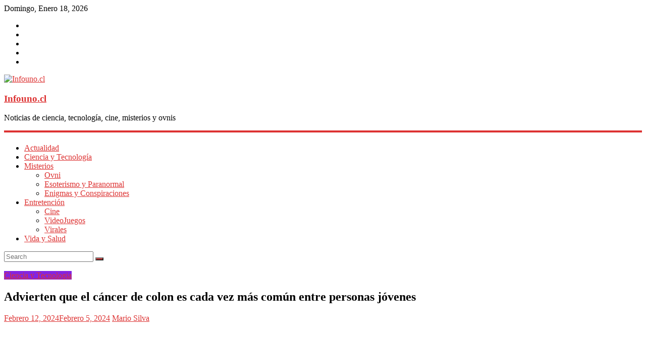

--- FILE ---
content_type: text/html; charset=UTF-8
request_url: https://infouno.cl/advierten-que-el-cancer-de-colon-es-cada-vez-mas-comun-entre-personas-jovenes/
body_size: 15664
content:
<!DOCTYPE html>
<html lang="es-CL" prefix="og: http://ogp.me/ns# fb: http://ogp.me/ns/fb#">
<head>
<meta charset="UTF-8" />
<meta name="viewport" content="width=device-width, initial-scale=1">
<link rel="profile" href="http://gmpg.org/xfn/11" />
<link rel="pingback" href="https://infouno.cl/xmlrpc.php" />
<title>Advierten que el cáncer de colon es cada vez más común entre personas jóvenes &#8211; Infouno.cl</title>
<link rel='dns-prefetch' href='//platform-api.sharethis.com' />
<link rel='dns-prefetch' href='//fonts.googleapis.com' />
<link rel='dns-prefetch' href='//s.w.org' />
<link rel="alternate" type="application/rss+xml" title="Infouno.cl &raquo; Feed" href="https://infouno.cl/feed/" />
<link rel="alternate" type="application/rss+xml" title="Infouno.cl &raquo; Feed de comentarios" href="https://infouno.cl/comments/feed/" />
		<script type="text/javascript">
			window._wpemojiSettings = {"baseUrl":"https:\/\/s.w.org\/images\/core\/emoji\/13.0.0\/72x72\/","ext":".png","svgUrl":"https:\/\/s.w.org\/images\/core\/emoji\/13.0.0\/svg\/","svgExt":".svg","source":{"concatemoji":"https:\/\/infouno.cl\/wp-includes\/js\/wp-emoji-release.min.js?ver=5.5.3"}};
			!function(e,a,t){var r,n,o,i,p=a.createElement("canvas"),s=p.getContext&&p.getContext("2d");function c(e,t){var a=String.fromCharCode;s.clearRect(0,0,p.width,p.height),s.fillText(a.apply(this,e),0,0);var r=p.toDataURL();return s.clearRect(0,0,p.width,p.height),s.fillText(a.apply(this,t),0,0),r===p.toDataURL()}function l(e){if(!s||!s.fillText)return!1;switch(s.textBaseline="top",s.font="600 32px Arial",e){case"flag":return!c([127987,65039,8205,9895,65039],[127987,65039,8203,9895,65039])&&(!c([55356,56826,55356,56819],[55356,56826,8203,55356,56819])&&!c([55356,57332,56128,56423,56128,56418,56128,56421,56128,56430,56128,56423,56128,56447],[55356,57332,8203,56128,56423,8203,56128,56418,8203,56128,56421,8203,56128,56430,8203,56128,56423,8203,56128,56447]));case"emoji":return!c([55357,56424,8205,55356,57212],[55357,56424,8203,55356,57212])}return!1}function d(e){var t=a.createElement("script");t.src=e,t.defer=t.type="text/javascript",a.getElementsByTagName("head")[0].appendChild(t)}for(i=Array("flag","emoji"),t.supports={everything:!0,everythingExceptFlag:!0},o=0;o<i.length;o++)t.supports[i[o]]=l(i[o]),t.supports.everything=t.supports.everything&&t.supports[i[o]],"flag"!==i[o]&&(t.supports.everythingExceptFlag=t.supports.everythingExceptFlag&&t.supports[i[o]]);t.supports.everythingExceptFlag=t.supports.everythingExceptFlag&&!t.supports.flag,t.DOMReady=!1,t.readyCallback=function(){t.DOMReady=!0},t.supports.everything||(n=function(){t.readyCallback()},a.addEventListener?(a.addEventListener("DOMContentLoaded",n,!1),e.addEventListener("load",n,!1)):(e.attachEvent("onload",n),a.attachEvent("onreadystatechange",function(){"complete"===a.readyState&&t.readyCallback()})),(r=t.source||{}).concatemoji?d(r.concatemoji):r.wpemoji&&r.twemoji&&(d(r.twemoji),d(r.wpemoji)))}(window,document,window._wpemojiSettings);
		</script>
		<style type="text/css">
img.wp-smiley,
img.emoji {
	display: inline !important;
	border: none !important;
	box-shadow: none !important;
	height: 1em !important;
	width: 1em !important;
	margin: 0 .07em !important;
	vertical-align: -0.1em !important;
	background: none !important;
	padding: 0 !important;
}
</style>
	<link rel='stylesheet' id='social-icons-widget-widget-css'  href='https://infouno.cl/wp-content/plugins/social-media-icons-widget/css/social_icons_widget.css?ver=5.5.3' type='text/css' media='all' />
<link rel='stylesheet' id='wp-block-library-css'  href='https://infouno.cl/wp-includes/css/dist/block-library/style.min.css?ver=5.5.3' type='text/css' media='all' />
<link rel='stylesheet' id='share-this-share-buttons-sticky-css'  href='https://infouno.cl/wp-content/plugins/sharethis-share-buttons/css/mu-style.css?ver=5.5.3' type='text/css' media='all' />
<link rel='stylesheet' id='owl-carousel-css-css'  href='https://infouno.cl/wp-content/plugins/tr-post-slider-widget/css/owl.carousel.css?ver=5.5.3' type='text/css' media='all' />
<link rel='stylesheet' id='tr-ps-css-css'  href='https://infouno.cl/wp-content/plugins/tr-post-slider-widget/css/tr-ps-frontend.css?ver=5.5.3' type='text/css' media='all' />
<link rel='stylesheet' id='colormag_google_fonts-css'  href='//fonts.googleapis.com/css?family=Open+Sans%3A400%2C600&#038;ver=5.5.3' type='text/css' media='all' />
<link rel='stylesheet' id='colormag_style-css'  href='https://infouno.cl/wp-content/themes/colormag/style.css?ver=5.5.3' type='text/css' media='all' />
<link rel='stylesheet' id='colormag-fontawesome-css'  href='https://infouno.cl/wp-content/themes/colormag/fontawesome/css/font-awesome.css?ver=4.2.1' type='text/css' media='all' />
<script type='text/javascript' src='//platform-api.sharethis.com/js/sharethis.js#property=613a5d87fb5a650012810ea0&#038;product=inline-buttons' id='share-this-share-buttons-mu-js'></script>
<script type='text/javascript' src='https://infouno.cl/wp-includes/js/jquery/jquery.js?ver=1.12.4-wp' id='jquery-core-js'></script>
<script type='text/javascript' src='https://infouno.cl/wp-content/plugins/tr-post-slider-widget/js/owl.carousel.min.js?ver=1.3.2' id='tr-ps-js-js'></script>
<script type='text/javascript' src='https://infouno.cl/wp-content/plugins/tr-post-slider-widget/js/cycle.js?ver=3.0.3' id='tr-cycle-js-js'></script>
<script type='text/javascript' src='https://infouno.cl/wp-content/themes/colormag/js/colormag-custom.js?ver=5.5.3' id='colormag-custom-js'></script>
<!--[if lte IE 8]>
<script type='text/javascript' src='https://infouno.cl/wp-content/themes/colormag/js/html5shiv.min.js?ver=5.5.3' id='html5-js'></script>
<![endif]-->
<link rel="https://api.w.org/" href="https://infouno.cl/wp-json/" /><link rel="alternate" type="application/json" href="https://infouno.cl/wp-json/wp/v2/posts/176120" /><link rel="EditURI" type="application/rsd+xml" title="RSD" href="https://infouno.cl/xmlrpc.php?rsd" />
<link rel="wlwmanifest" type="application/wlwmanifest+xml" href="https://infouno.cl/wp-includes/wlwmanifest.xml" /> 
<link rel='prev' title='Descubren que una especie de cangrejo utiliza residuos para formar su caparazón protector' href='https://infouno.cl/descubren-que-una-especie-de-cangrejo-utiliza-residuos-para-formar-su-caparazon-protector/' />
<link rel='next' title='Misterios de Petrozavodsk: El enigma del fenómeno que desafió la lógica' href='https://infouno.cl/misterios-de-petrozavodsk-el-enigma-del-fenomeno-que-desafio-la-logica/' />
<meta name="generator" content="WordPress 5.5.3" />
<link rel="canonical" href="https://infouno.cl/advierten-que-el-cancer-de-colon-es-cada-vez-mas-comun-entre-personas-jovenes/" />
<link rel='shortlink' href='https://infouno.cl/?p=176120' />
<link rel="alternate" type="application/json+oembed" href="https://infouno.cl/wp-json/oembed/1.0/embed?url=https%3A%2F%2Finfouno.cl%2Fadvierten-que-el-cancer-de-colon-es-cada-vez-mas-comun-entre-personas-jovenes%2F" />
<link rel="alternate" type="text/xml+oembed" href="https://infouno.cl/wp-json/oembed/1.0/embed?url=https%3A%2F%2Finfouno.cl%2Fadvierten-que-el-cancer-de-colon-es-cada-vez-mas-comun-entre-personas-jovenes%2F&#038;format=xml" />
<style>
        /* Prevenir la selección de texto */
        body {
            -webkit-user-select: none;
            -moz-user-select: none;
            -ms-user-select: none;
            user-select: none;
        }

        /* Estilo del marco negro */
        #black-frame {
            display: none; /* Por defecto, no visible */
            position: fixed; /* Fija el marco a la pantalla */
            top: 0; /* Empieza en la parte superior */
            left: 0; /* Empieza en el lado izquierdo */
            width: 100%; /* Ocupa todo el ancho de la ventana */
            height: 100%; /* Ocupa toda la altura de la ventana */
            background-color: black; /* Color de fondo negro */
            z-index: 99999; /* Asegura que esté por encima de otros elementos */
            opacity: 0.9; /* Opcional: opacidad del marco para hacerlo semitransparente */
        }

        /* Ocultar contenido en la vista previa de impresión */
        @media print {
            body {
                display: flex;
                justify-content: center;
                align-items: center;
                height: 100vh;
                background: black;
                color: white;
                font-size: 24px;
                text-align: center;
            }
            body:before {
                content: "Contenido protegido por Copyright de Infouno";
            }
        }
    </style>
    <script>
        // Bloquear el clic derecho
        document.addEventListener("contextmenu", function(e) {
            e.preventDefault();
            alert("El clic derecho está deshabilitado en esta página.");
        });

        // Bloquear las teclas CTRL+S, CTRL+U, y CTRL+P
        document.addEventListener("keydown", function(e) {
            if (e.ctrlKey && (e.key === "s" || e.key === "u" || e.key === "p")) {
                e.preventDefault();
                alert("Esta acción está deshabilitada.");
                
                if (e.key === "p") {
                    mostrarMarcoNegro(); // Mostrar el marco negro si intenta imprimir
                }
            }
        });

        // Prevenir el arrastre de imágenes
        document.addEventListener("dragstart", function(e) {
            e.preventDefault();
        });

        // Deshabilitar copiado de texto y reemplazarlo
        document.addEventListener("copy", function(e) {
            e.preventDefault();
            // Texto personalizado para el portapapeles
            const textoProtegido = "Contenido protegido por Copyright de Infouno";
            
            // Reemplazar el contenido copiado
            if (e.clipboardData) {
                e.clipboardData.setData("text/plain", textoProtegido);
                e.clipboardData.setData("text/html", textoProtegido); // Opcional, para contenido HTML
            }
            alert("El contenido copiado ha sido protegido.");
        });

        // Deshabilitar pegado de texto
        document.addEventListener("paste", function(e) {
            e.preventDefault();
            alert("Pegar contenido está deshabilitado.");
        });

        // Detectar el evento de impresión y mostrar un mensaje de protección
        window.addEventListener("beforeprint", function() {
            const cuerpo = document.body;
            cuerpo.style.display = "flex";
            cuerpo.style.justifyContent = "center";
            cuerpo.style.alignItems = "center";
            cuerpo.style.height = "100vh";
            cuerpo.style.backgroundColor = "black";
            cuerpo.style.color = "white";
            cuerpo.style.fontSize = "24px";
            cuerpo.style.textAlign = "center";
            cuerpo.innerHTML = "Contenido protegido por Copyright de Infouno";
        });

        // Mostrar marco negro y redirigir al home
        function mostrarMarcoNegro() {
            let blackFrame = document.getElementById("black-frame");
            if (!blackFrame) {
                blackFrame = document.createElement("div");
                blackFrame.id = "black-frame";
                document.body.appendChild(blackFrame);
            }
            blackFrame.style.display = "block";

            // Redirigir al home después de 1 segundo
            setTimeout(function() {
                window.location.href = "https://infouno.cl/"; // Cambiar al home
            }, 1000); // 1 segundo
        }
    </script><script id="wpcp_disable_selection" type="text/javascript">
//<![CDATA[
var image_save_msg='You Can Not Save images!';
	var no_menu_msg='Context Menu disabled!';
	var smessage = "";

function disableEnterKey(e)
{
	if (e.ctrlKey){
     var key;
     if(window.event)
          key = window.event.keyCode;     //IE
     else
          key = e.which;     //firefox (97)
    //if (key != 17) alert(key);
     if (key == 97 || key == 65 || key == 67 || key == 99 || key == 88 || key == 120 || key == 26 || key == 85  || key == 86 || key == 83 || key == 43)
     {
          show_wpcp_message('You are not allowed to copy content or view source');
          return false;
     }else
     	return true;
     }
}

function disable_copy(e)
{	
	var elemtype = e.target.nodeName;
	var isSafari = /Safari/.test(navigator.userAgent) && /Apple Computer/.test(navigator.vendor);
	elemtype = elemtype.toUpperCase();
	var checker_IMG = '';
	if (elemtype == "IMG" && checker_IMG == 'checked' && e.detail >= 2) {show_wpcp_message(alertMsg_IMG);return false;}
	if (elemtype != "TEXT" && elemtype != "TEXTAREA" && elemtype != "INPUT" && elemtype != "PASSWORD" && elemtype != "SELECT" && elemtype != "OPTION" && elemtype != "EMBED")
	{
		if (smessage !== "" && e.detail == 2)
			show_wpcp_message(smessage);
		
		if (isSafari)
			return true;
		else
			return false;
	}	
}
function disable_copy_ie()
{
	var elemtype = window.event.srcElement.nodeName;
	elemtype = elemtype.toUpperCase();
	if (elemtype == "IMG") {show_wpcp_message(alertMsg_IMG);return false;}
	if (elemtype != "TEXT" && elemtype != "TEXTAREA" && elemtype != "INPUT" && elemtype != "PASSWORD" && elemtype != "SELECT" && elemtype != "OPTION" && elemtype != "EMBED")
	{
		//alert(navigator.userAgent.indexOf('MSIE'));
			//if (smessage !== "") show_wpcp_message(smessage);
		return false;
	}
}	
function reEnable()
{
	return true;
}
document.onkeydown = disableEnterKey;
document.onselectstart = disable_copy_ie;
if(navigator.userAgent.indexOf('MSIE')==-1)
{
	document.onmousedown = disable_copy;
	document.onclick = reEnable;
}
function disableSelection(target)
{
    //For IE This code will work
    if (typeof target.onselectstart!="undefined")
    target.onselectstart = disable_copy_ie;
    
    //For Firefox This code will work
    else if (typeof target.style.MozUserSelect!="undefined")
    {target.style.MozUserSelect="none";}
    
    //All other  (ie: Opera) This code will work
    else
    target.onmousedown=function(){return false}
    target.style.cursor = "default";
}
//Calling the JS function directly just after body load
window.onload = function(){disableSelection(document.body);};
//]]>
</script>
	<script id="wpcp_disable_Right_Click" type="text/javascript">
	//<![CDATA[
	document.ondragstart = function() { return false;}
	/* ^^^^^^^^^^^^^^^^^^^^^^^^^^^^^^^^^^^^^^^^^^^^^^^^^^^^^^^^^^^^^^
	Disable context menu on images by GreenLava Version 1.0
	^^^^^^^^^^^^^^^^^^^^^^^^^^^^^^^^^^^^^^^^^^^^^^^^^^^^^^^^^^^^^^ */
	    function nocontext(e) {
	       return false;
	    }
	    document.oncontextmenu = nocontext;
	//]]>
	</script>
<!-- Infouno.cl Internal Styles --><style type="text/css"> .colormag-button,blockquote,button,input[type=reset],input[type=button],input[type=submit]{background-color:#dd3333}#site-title a,.next a:hover,.previous a:hover,.social-links i.fa:hover,a{color:#dd3333}.fa.search-top:hover{background-color:#dd3333}#site-navigation{border-top:4px solid #dd3333}.home-icon.front_page_on,.main-navigation a:hover,.main-navigation ul li ul li a:hover,.main-navigation ul li ul li:hover>a,.main-navigation ul li.current-menu-ancestor>a,.main-navigation ul li.current-menu-item ul li a:hover,.main-navigation ul li.current-menu-item>a,.main-navigation ul li.current_page_ancestor>a,.main-navigation ul li.current_page_item>a,.main-navigation ul li:hover>a,.main-small-navigation li a:hover,.site-header .menu-toggle:hover{background-color:#dd3333}.main-small-navigation .current-menu-item>a,.main-small-navigation .current_page_item>a{background:#dd3333}.promo-button-area a:hover{border:2px solid #dd3333;background-color:#dd3333}#content .wp-pagenavi .current,#content .wp-pagenavi a:hover,.format-link .entry-content a,.pagination span{background-color:#dd3333}.pagination a span:hover{color:#dd3333;border-color:#dd3333}#content .comments-area a.comment-edit-link:hover,#content .comments-area a.comment-permalink:hover,#content .comments-area article header cite a:hover,.comments-area .comment-author-link a:hover{color:#dd3333}.comments-area .comment-author-link span{background-color:#dd3333}.comment .comment-reply-link:hover,.nav-next a,.nav-previous a{color:#dd3333}#secondary .widget-title{border-bottom:2px solid #dd3333}#secondary .widget-title span{background-color:#dd3333}.footer-widgets-area .widget-title{border-bottom:2px solid #dd3333}.footer-widgets-area .widget-title span{background-color:#dd3333}.footer-widgets-area a:hover{color:#dd3333}.advertisement_above_footer .widget-title{border-bottom:2px solid #dd3333}.advertisement_above_footer .widget-title span{background-color:#dd3333}a#scroll-up i{color:#dd3333}.page-header .page-title{border-bottom:2px solid #dd3333}#content .post .article-content .above-entry-meta .cat-links a,.page-header .page-title span{background-color:#dd3333}#content .post .article-content .entry-title a:hover,.entry-meta .byline i,.entry-meta .cat-links i,.entry-meta a,.post .entry-title a:hover,.search .entry-title a:hover{color:#dd3333}.entry-meta .post-format i{background-color:#dd3333}.entry-meta .comments-link a:hover,.entry-meta .edit-link a:hover,.entry-meta .posted-on a:hover,.entry-meta .tag-links a:hover,.single #content .tags a:hover{color:#dd3333}.more-link,.no-post-thumbnail{background-color:#dd3333}.post-box .entry-meta .cat-links a:hover,.post-box .entry-meta .posted-on a:hover,.post.post-box .entry-title a:hover{color:#dd3333}.widget_featured_slider .slide-content .above-entry-meta .cat-links a{background-color:#dd3333}.widget_featured_slider .slide-content .below-entry-meta .byline a:hover,.widget_featured_slider .slide-content .below-entry-meta .comments a:hover,.widget_featured_slider .slide-content .below-entry-meta .posted-on a:hover,.widget_featured_slider .slide-content .entry-title a:hover{color:#dd3333}.widget_highlighted_posts .article-content .above-entry-meta .cat-links a{background-color:#dd3333}.byline a:hover,.comments a:hover,.edit-link a:hover,.posted-on a:hover,.tag-links a:hover,.widget_highlighted_posts .article-content .below-entry-meta .byline a:hover,.widget_highlighted_posts .article-content .below-entry-meta .comments a:hover,.widget_highlighted_posts .article-content .below-entry-meta .posted-on a:hover,.widget_highlighted_posts .article-content .entry-title a:hover{color:#dd3333}.widget_featured_posts .article-content .above-entry-meta .cat-links a{background-color:#dd3333}.widget_featured_posts .article-content .entry-title a:hover{color:#dd3333}.widget_featured_posts .widget-title{border-bottom:2px solid #dd3333}.widget_featured_posts .widget-title span{background-color:#dd3333}.related-posts-main-title .fa,.single-related-posts .article-content .entry-title a:hover{color:#dd3333}@media (max-width: 768px) {.better-responsive-menu .sub-toggle{background-color:#bf1515}}</style>
<style type="text/css" id="custom-background-css">
body.custom-background { background-color: #ffffff; }
</style>
	<link rel="icon" href="https://infouno.cl/wp-content/uploads/2023/07/cropped-Sin-titulo-22-32x32.png" sizes="32x32" />
<link rel="icon" href="https://infouno.cl/wp-content/uploads/2023/07/cropped-Sin-titulo-22-192x192.png" sizes="192x192" />
<link rel="apple-touch-icon" href="https://infouno.cl/wp-content/uploads/2023/07/cropped-Sin-titulo-22-180x180.png" />
<meta name="msapplication-TileImage" content="https://infouno.cl/wp-content/uploads/2023/07/cropped-Sin-titulo-22-270x270.png" />

<!-- START - Open Graph and Twitter Card Tags 3.3.5 -->
 <!-- Facebook Open Graph -->
  <meta property="og:locale" content="es_ES"/>
  <meta property="og:site_name" content="Infouno.cl"/>
  <meta property="og:title" content="Advierten que el cáncer de colon es cada vez más común entre personas jóvenes"/>
  <meta property="og:url" content="https://infouno.cl/advierten-que-el-cancer-de-colon-es-cada-vez-mas-comun-entre-personas-jovenes/"/>
  <meta property="og:type" content="article"/>
  <meta property="og:description" content="Las personas jóvenes y de mediana edad deben estar más atentas a los signos de cáncer de colon, que afecta cada vez más personas de edades de entre 25 a 49 años, informa la agencia alemana DPA citando un estudio.

La investigación, publicada en la revista Annals of Oncology, destaca que cada vez más"/>
  <meta property="og:image" content="https://infouno.cl/wp-content/uploads/2024/02/65bb869459bf5b1698470815-e1707104143176.jpg"/>
  <meta property="og:image:url" content="https://infouno.cl/wp-content/uploads/2024/02/65bb869459bf5b1698470815-e1707104143176.jpg"/>
  <meta property="og:image:secure_url" content="https://infouno.cl/wp-content/uploads/2024/02/65bb869459bf5b1698470815-e1707104143176.jpg"/>
  <meta property="og:image:width" content="800"/>
  <meta property="og:image:height" content="451"/>
  <meta property="article:published_time" content="2024-02-12T14:00:32-03:00"/>
  <meta property="article:modified_time" content="2024-02-05T00:36:21-03:00" />
  <meta property="og:updated_time" content="2024-02-05T00:36:21-03:00" />
  <meta property="article:section" content="Ciencia y Tecnologia"/>
 <!-- Google+ / Schema.org -->
 <!-- Twitter Cards -->
  <meta name="twitter:title" content="Advierten que el cáncer de colon es cada vez más común entre personas jóvenes"/>
  <meta name="twitter:url" content="https://infouno.cl/advierten-que-el-cancer-de-colon-es-cada-vez-mas-comun-entre-personas-jovenes/"/>
  <meta name="twitter:description" content="Las personas jóvenes y de mediana edad deben estar más atentas a los signos de cáncer de colon, que afecta cada vez más personas de edades de entre 25 a 49 años, informa la agencia alemana DPA citando un estudio.

La investigación, publicada en la revista Annals of Oncology, destaca que cada vez más"/>
  <meta name="twitter:image" content="https://infouno.cl/wp-content/uploads/2024/02/65bb869459bf5b1698470815-e1707104143176.jpg"/>
  <meta name="twitter:card" content="summary_large_image"/>
 <!-- SEO -->
 <!-- Misc. tags -->
 <!-- is_singular -->
<!-- END - Open Graph and Twitter Card Tags 3.3.5 -->
	
<script async src="https://pagead2.googlesyndication.com/pagead/js/adsbygoogle.js?client=ca-pub-8643437058942509"
     crossorigin="anonymous"></script>	
	
<!-- Google tag (gtag.js) -->
<script async src="https://www.googletagmanager.com/gtag/js?id=G-3VQG4GZ2WR"></script>
<script>
  window.dataLayer = window.dataLayer || [];
  function gtag(){dataLayer.push(arguments);}
  gtag('js', new Date());

  gtag('config', 'G-3VQG4GZ2WR');
</script>	

<body class="post-template-default single single-post postid-176120 single-format-standard custom-background wp-custom-logo unselectable  wide">
    
<div id="page" class="hfeed site">
		<header id="masthead" class="site-header clearfix">
		<div id="header-text-nav-container" class="clearfix">
                     <div class="news-bar">
               <div class="inner-wrap clearfix">
                     <div class="date-in-header">
      Domingo, Enero 18, 2026   </div>

                  
                  	<div class="social-links clearfix">
		<ul>
		<li><a href="https://www.facebook.com/InfoUnoOficial/" target="_blank"><i class="fa fa-facebook"></i></a></li><li><a href="https://twitter.com/InfoUnoOficial" target="_blank"><i class="fa fa-twitter"></i></a></li><li><a href="https://plus.google.com/102946114782767801012?hl=es" target="_blank"><i class="fa fa-google-plus"></i></a></li><li><a href="https://www.instagram.com/infounooficial/" target="_blank"><i class="fa fa-instagram"></i></a></li><li><a href="https://www.youtube.com/channel/UCUoyDPf1BD9QHUnSzbfbSQQ" target="_blank"><i class="fa fa-youtube"></i></a></li>		</ul>
	</div><!-- .social-links -->
	               </div>
            </div>
         
			
			<div class="inner-wrap">

				<div id="header-text-nav-wrap" class="clearfix">
					<div id="header-left-section">
													<div id="header-logo-image">
								
								<a href="https://infouno.cl/" class="custom-logo-link" rel="home"><img width="800" height="286" src="https://infouno.cl/wp-content/uploads/2023/07/cropped-BANNER-WEB2-1.png" class="custom-logo" alt="Infouno.cl" srcset="https://infouno.cl/wp-content/uploads/2023/07/cropped-BANNER-WEB2-1.png 800w, https://infouno.cl/wp-content/uploads/2023/07/cropped-BANNER-WEB2-1-300x107.png 300w, https://infouno.cl/wp-content/uploads/2023/07/cropped-BANNER-WEB2-1-768x275.png 768w" sizes="(max-width: 800px) 100vw, 800px" /></a>							</div><!-- #header-logo-image -->
												<div id="header-text" class="screen-reader-text">
                                             <h3 id="site-title">
                           <a href="https://infouno.cl/" title="Infouno.cl" rel="home">Infouno.cl</a>
                        </h3>
                     							                        <p id="site-description">Noticias de ciencia, tecnología, cine, misterios y ovnis</p>
                     <!-- #site-description -->
						</div><!-- #header-text -->
					</div><!-- #header-left-section -->
					<div id="header-right-section">
												<div id="header-right-sidebar" class="clearfix">
						<aside id="custom_html-4" class="widget_text widget widget_custom_html clearfix"><div class="textwidget custom-html-widget"></div></aside>						</div>
									    	</div><!-- #header-right-section -->

			   </div><!-- #header-text-nav-wrap -->

			</div><!-- .inner-wrap -->

			
			<nav id="site-navigation" class="main-navigation clearfix" role="navigation">
				<div class="inner-wrap clearfix">
					                  <div class="home-icon">
                     <a href="https://infouno.cl/" title="Infouno.cl"><i class="fa fa-home"></i></a>
                  </div>
                                 <h4 class="menu-toggle"></h4>
               <div class="menu-primary-container"><ul id="menu-menuprincipal" class="menu"><li id="menu-item-124" class="menu-item menu-item-type-post_type menu-item-object-page menu-item-124"><a href="https://infouno.cl/actualidad/">Actualidad</a></li>
<li id="menu-item-126" class="menu-item menu-item-type-post_type menu-item-object-page menu-item-126"><a href="https://infouno.cl/tecnologia/">Ciencia y Tecnología</a></li>
<li id="menu-item-127" class="menu-item menu-item-type-post_type menu-item-object-page menu-item-has-children menu-item-127"><a href="https://infouno.cl/misterios/">Misterios</a>
<ul class="sub-menu">
	<li id="menu-item-182" class="menu-item menu-item-type-post_type menu-item-object-page menu-item-182"><a href="https://infouno.cl/misterios/ovni/">Ovni</a></li>
	<li id="menu-item-183" class="menu-item menu-item-type-post_type menu-item-object-page menu-item-183"><a href="https://infouno.cl/misterios/paranormal/">Esoterismo y Paranormal</a></li>
	<li id="menu-item-184" class="menu-item menu-item-type-post_type menu-item-object-page menu-item-184"><a href="https://infouno.cl/misterios/conspiraciones/">Enigmas y Conspiraciones</a></li>
</ul>
</li>
<li id="menu-item-125" class="menu-item menu-item-type-post_type menu-item-object-page menu-item-has-children menu-item-125"><a href="https://infouno.cl/entretencion/">Entretención</a>
<ul class="sub-menu">
	<li id="menu-item-195" class="menu-item menu-item-type-post_type menu-item-object-page menu-item-195"><a href="https://infouno.cl/entretencion/cine/">Cine</a></li>
	<li id="menu-item-123" class="menu-item menu-item-type-post_type menu-item-object-page menu-item-123"><a href="https://infouno.cl/entretencion/videojuegos/">VideoJuegos</a></li>
	<li id="menu-item-3628" class="menu-item menu-item-type-post_type menu-item-object-page menu-item-3628"><a href="https://infouno.cl/entretencion/virales/">Virales</a></li>
</ul>
</li>
<li id="menu-item-3627" class="menu-item menu-item-type-post_type menu-item-object-page menu-item-3627"><a href="https://infouno.cl/vida-y-salud/">Vida y Salud</a></li>
</ul></div>                                                <i class="fa fa-search search-top"></i>
                  <div class="search-form-top">
                     <form action="https://infouno.cl/" class="search-form searchform clearfix" method="get">
   <div class="search-wrap">
      <input type="text" placeholder="Search" class="s field" name="s">
      <button class="search-icon" type="submit"></button>
   </div>
</form><!-- .searchform -->                  </div>
               				</div>
			</nav>

		</div><!-- #header-text-nav-container -->

		
	</header>
			<div id="main" class="clearfix">
		<div class="inner-wrap clearfix">
	
	<div id="primary">
		<div id="content" class="clearfix">

			
				
<article id="post-176120" class="post-176120 post type-post status-publish format-standard has-post-thumbnail hentry category-ciencia_tecnologia">
	
   
         <div class="featured-image">
               <img width="800" height="445" src="https://infouno.cl/wp-content/uploads/2024/02/65bb869459bf5b1698470815-800x445.jpg" class="attachment-colormag-featured-image size-colormag-featured-image wp-post-image" alt="" loading="lazy" />            </div>
   
   <div class="article-content clearfix">

   
   <div class="above-entry-meta"><span class="cat-links"><a href="https://infouno.cl/category/ciencia_tecnologia/" style="background:#8224e3" rel="category tag">Ciencia y Tecnologia</a>&nbsp;</span></div>
      <header class="entry-header">
   		<h1 class="entry-title">
   			Advierten que el cáncer de colon es cada vez más común entre personas jóvenes   		</h1>
   	</header>

   	<div class="below-entry-meta">
      <span class="posted-on"><a href="https://infouno.cl/advierten-que-el-cancer-de-colon-es-cada-vez-mas-comun-entre-personas-jovenes/" title="14:00" rel="bookmark"><i class="fa fa-calendar-o"></i> <time class="entry-date published" datetime="2024-02-12T14:00:32-03:00">Febrero 12, 2024</time><time class="updated" datetime="2024-02-05T00:36:21-03:00">Febrero 5, 2024</time></a></span>
      <span class="byline"><span class="author vcard"><i class="fa fa-user"></i><a class="url fn n" href="https://infouno.cl/author/info_msilva/" title="Mario Silva">Mario Silva</a></span></span>

      </div>
   	<div class="entry-content clearfix">
   		<div style="margin-top: 0px; margin-bottom: 0px;" class="sharethis-inline-share-buttons" ></div>
<!-- Quick Adsense WordPress Plugin: http://quickadsense.com/ -->
<div style="float: none; margin:10px 0 10px 0; text-align:center;">
<script async src="https://pagead2.googlesyndication.com/pagead/js/adsbygoogle.js?client=ca-pub-8643437058942509"
     crossorigin="anonymous"></script>
<!-- infouno 2 cuerpo 1 -->
<ins class="adsbygoogle"
     style="display:block"
     data-ad-client="ca-pub-8643437058942509"
     data-ad-slot="6183648557"
     data-ad-format="auto"
     data-full-width-responsive="true"></ins>
<script>
     (adsbygoogle = window.adsbygoogle || []).push({});
</script>


</div>
<p>Las personas jóvenes y de mediana edad deben estar más atentas a los signos de cáncer de colon, que afecta cada vez más personas de edades de entre 25 a 49 años, informa la agencia alemana DPA citando un estudio.</p>
<p>La investigación, publicada en la revista Annals of Oncology, destaca que cada vez más personas jóvenes, principalmente hombres, mueren por cáncer de intestino en la Unión Europea y el Reino Unido.</p>
<p>Es más, la tendencia se observa aun cuando la mortalidad general por cáncer continúa disminuyendo y la mortalidad relacionada con el cáncer colorrectal entre las personas mayores se ha reducido.</p>
<p>El estudio señala que una de las causas de esta preocupante tendencia es la mayor proporción de jóvenes con sobrepeso. Los investigadores también señalaron otros factores como el aumento del consumo de alcohol y la reducción de la actividad física.</p>
<!-- Quick Adsense WordPress Plugin: http://quickadsense.com/ -->
<div style="float: none; margin:10px 0 10px 0; text-align:center;">
<script async src="https://pagead2.googlesyndication.com/pagead/js/adsbygoogle.js?client=ca-pub-8643437058942509"
     crossorigin="anonymous"></script>
<!-- infouno 3 cuerpo 2 -->
<ins class="adsbygoogle"
     style="display:block"
     data-ad-client="ca-pub-8643437058942509"
     data-ad-slot="9093717074"
     data-ad-format="auto"
     data-full-width-responsive="true"></ins>
<script>
     (adsbygoogle = window.adsbygoogle || []).push({});
</script>
</div>

<p>La publicación del estudio sigue a los datos que muestran un aumento similar en Estados Unidos, dados a conocer por la Sociedad Estadounidense del Cáncer en enero.</p>
<p>&#8220;El cáncer colorrectal era la cuarta causa de muerte por cáncer tanto en hombres como en mujeres menores de 50 años a finales de la década de 1990, pero ahora ocupa el primer lugar en los hombres y el segundo en las mujeres&#8221;, señaló el estudio del país norteamericano.</p>
<p>El problema de la detección temprana de este cáncer es que &#8220;los síntomas generalmente no aparecen en las primeras etapas de la enfermedad&#8221;, apunta el centro médico estadounidense Mayo Clinic.</p>
<p>Al mismo tiempo, las personas pueden sentirse confundidas por &#8220;muchos de los síntomas de advertencia&#8221;, incluidos sangrado rectal, anemia, cambios en los hábitos intestinales, malestar estomacal continuo y pérdida de peso inexplicable, que a menudo son signos de afecciones menos graves, explicó Johanna Chan, doctora de Mayo Clinic.</p>
<p>rt</p>

<!-- Quick Adsense WordPress Plugin: http://quickadsense.com/ -->
<div style="float: none; margin:10px 0 10px 0; text-align:center;">
 <script async src="https://pagead2.googlesyndication.com/pagead/js/adsbygoogle.js?client=ca-pub-8643437058942509"
     crossorigin="anonymous"></script>
<ins class="adsbygoogle"
     style="display:block"
     data-ad-format="autorelaxed"
     data-ad-client="ca-pub-8643437058942509"
     data-ad-slot="7763543283"></ins>
<script>
     (adsbygoogle = window.adsbygoogle || []).push({});
</script>

<strong>¿Te gusto la noticia? compártela en tus redes sociales.</strong>




</div>

<div style="font-size: 0px; height: 0px; line-height: 0px; margin: 0; padding: 0; clear: both;"></div>   	</div>
	<div class="fb-comments" data-href="https://infouno.cl/" data-width="550" data-numposts="5" data-order-by="reverse_time"></div>

   </div>

	</article>
			
		</div><!-- #content -->

      
		<ul class="default-wp-page clearfix">
			<li class="previous"><a href="https://infouno.cl/descubren-que-una-especie-de-cangrejo-utiliza-residuos-para-formar-su-caparazon-protector/" rel="prev"><span class="meta-nav">&larr;</span> Descubren que una especie de cangrejo utiliza residuos para formar su caparazón protector</a></li>
			<li class="next"><a href="https://infouno.cl/misterios-de-petrozavodsk-el-enigma-del-fenomeno-que-desafio-la-logica/" rel="next">Misterios de Petrozavodsk: El enigma del fenómeno que desafió la lógica <span class="meta-nav">&rarr;</span></a></li>
		</ul>
	
      
      
      
	</div><!-- #primary -->

	
<div id="secondary">
			
		
		<aside id="recent-posts-3" class="widget widget_recent_entries clearfix">
		<h3 class="widget-title"><span>Noticias Recientes</span></h3>
		<ul>
											<li>
					<a href="https://infouno.cl/la-carrera-secreta-por-la-tecnologia-no-humana-altos-funcionarios-confirman-la-existencia-de-artefactos-y-presionan-por-una-divulgacion-sin-precedentes/">La Carrera Secreta por la Tecnología No Humana: Altos Funcionarios Confirman la Existencia de Artefactos y Presionan por una Divulgación Sin Precedentes</a>
											<span class="post-date">Enero 4, 2026</span>
									</li>
											<li>
					<a href="https://infouno.cl/el-hombre-con-el-ci-mas-alto-del-mundo-afirma-demostrar-la-existencia-de-dios-mediante-principios-matematicos/">El Hombre con el CI Más Alto del Mundo Afirma Demostrar la Existencia de Dios Mediante Principios Matemáticos</a>
											<span class="post-date">Enero 4, 2026</span>
									</li>
											<li>
					<a href="https://infouno.cl/la-hipotesis-escatiana-veremos-el-ultimo-suspiro-de-las-civilizaciones-alienigenas-antes-que-su-esplendor/">La Hipótesis Escatiana: ¿Veremos el último suspiro de las civilizaciones alienígenas antes que su esplendor?</a>
											<span class="post-date">Enero 4, 2026</span>
									</li>
											<li>
					<a href="https://infouno.cl/marco-rubio-afirma-que-objetos-no-identificados-sobrevolaron-instalaciones-nucleares-y-acusa-a-la-casa-blanca-de-ser-marginada/">Marco Rubio Afirma que Objetos No Identificados Sobrevolaron Instalaciones Nucleares y Acusa a la Casa Blanca de Ser Marginada</a>
											<span class="post-date">Enero 3, 2026</span>
									</li>
											<li>
					<a href="https://infouno.cl/el-congreso-exige-rendicion-de-cuentas-nuevas-disposiciones-en-la-ndaa-fiscal-2026-obligaran-al-pentagono-a-informar-sobre-intercepciones-militares-de-uap/">El Congreso Exige Rendición de Cuentas: Nuevas Disposiciones en la NDAA Fiscal 2026 Obligarán al Pentágono a Informar sobre Intercepciones Militares de UAP</a>
											<span class="post-date">Enero 3, 2026</span>
									</li>
											<li>
					<a href="https://infouno.cl/un-ex-agente-de-seguridad-nuclear-de-la-usaf-rompe-60-anos-de-silencio-revela-abduccion-y-advertencia-extraterrestre-en-base-de-misiles/">Un Ex Agente de Seguridad Nuclear de la USAF Rompe 60 Años de Silencio: Revela Abducción y Advertencia Extraterrestre en Base de Misiles</a>
											<span class="post-date">Enero 3, 2026</span>
									</li>
											<li>
					<a href="https://infouno.cl/medio-siglo-del-caso-walton-en-una-entrevista-exclusiva-travis-walton-reflexiona-sobre-los-50-anos-del-incidente-que-conmociono-al-mundo/">Medio Siglo del Caso Walton: En una entrevista exclusiva, Travis Walton reflexiona sobre los 50 años del incidente que conmocionó al mundo</a>
											<span class="post-date">Enero 2, 2026</span>
									</li>
											<li>
					<a href="https://infouno.cl/mas-alla-de-lo-natural-el-insondable-misterio-que-separa-la-novena-de-la-decima-plaga-de-egipto/">Más allá de lo natural: El insondable misterio que separa la novena de la décima Plaga de Egipto</a>
											<span class="post-date">Enero 2, 2026</span>
									</li>
											<li>
					<a href="https://infouno.cl/un-escaner-sismico-revela-el-sistema-magmatico-activo-bajo-el-volcan-laacher-see-el-gigante-de-eifel-no-esta-extinto/">Un &#8216;escáner&#8217; sísmico revela el sistema magmático activo bajo el volcán Laacher See: el gigante de Eifel no está extinto</a>
											<span class="post-date">Enero 2, 2026</span>
									</li>
											<li>
					<a href="https://infouno.cl/el-enigma-de-wollaton-cuatro-decadas-del-avistamiento-colectivo-de-gnomos-se-sigue-investigando/">El Enigma de Wollaton: Cuatro Décadas del avistamiento colectivo de Gnomos se sigue investigando</a>
											<span class="post-date">Enero 1, 2026</span>
									</li>
					</ul>

		</aside><aside id="categories-3" class="widget widget_categories clearfix"><h3 class="widget-title"><span>Categorías</span></h3>
			<ul>
					<li class="cat-item cat-item-6"><a href="https://infouno.cl/category/actualidad/">Actualidad</a> (660)
</li>
	<li class="cat-item cat-item-4"><a href="https://infouno.cl/category/ciencia_tecnologia/">Ciencia y Tecnologia</a> (4,868)
</li>
	<li class="cat-item cat-item-5"><a href="https://infouno.cl/category/entretencion/">Entretención</a> (183)
<ul class='children'>
	<li class="cat-item cat-item-17"><a href="https://infouno.cl/category/entretencion/cine/">Cine</a> (17)
</li>
	<li class="cat-item cat-item-2"><a href="https://infouno.cl/category/entretencion/videojuegos/">Videojuegos</a> (13)
</li>
	<li class="cat-item cat-item-18"><a href="https://infouno.cl/category/entretencion/virales/">Virales</a> (153)
</li>
</ul>
</li>
	<li class="cat-item cat-item-3"><a href="https://infouno.cl/category/misterios/">Misterios</a> (8,932)
<ul class='children'>
	<li class="cat-item cat-item-16"><a href="https://infouno.cl/category/misterios/conspiraciones/">Enigmas y Conspiraciones</a> (1,267)
</li>
	<li class="cat-item cat-item-15"><a href="https://infouno.cl/category/misterios/paranormal/">Esoterismo y Paranormal</a> (830)
</li>
	<li class="cat-item cat-item-14"><a href="https://infouno.cl/category/misterios/ovni/">Ovni</a> (6,493)
</li>
</ul>
</li>
	<li class="cat-item cat-item-19"><a href="https://infouno.cl/category/vida_salud/">Vida y Salud</a> (165)
</li>
			</ul>

			</aside>
	</div>
	
		</div><!-- .inner-wrap -->
	</div><!-- #main -->
   			<footer id="colophon" class="clearfix">
			
			<div class="footer-socket-wrapper clearfix">
				<div class="inner-wrap">
					<div class="footer-socket-area">
                  <div class="footer-socket-right-section">
   							<div class="social-links clearfix">
		<ul>
		<li><a href="https://www.facebook.com/InfoUnoOficial/" target="_blank"><i class="fa fa-facebook"></i></a></li><li><a href="https://twitter.com/InfoUnoOficial" target="_blank"><i class="fa fa-twitter"></i></a></li><li><a href="https://plus.google.com/102946114782767801012?hl=es" target="_blank"><i class="fa fa-google-plus"></i></a></li><li><a href="https://www.instagram.com/infounooficial/" target="_blank"><i class="fa fa-instagram"></i></a></li><li><a href="https://www.youtube.com/channel/UCUoyDPf1BD9QHUnSzbfbSQQ" target="_blank"><i class="fa fa-youtube"></i></a></li>		</ul>
	</div><!-- .social-links -->
	                  </div>
                  <div class="footer-socket-left-sectoin">
   						<div class="copyright">Copyright &copy; 2026 <a href="https://infouno.cl/" title="Infouno.cl" ><span>Infouno.cl</span></a>. All rights reserved.<br>Theme: ColorMag by <a href="https://themegrill.com/themes/colormag" target="_blank" title="ThemeGrill" rel="designer"><span>ThemeGrill</span></a>. Powered by <a href="https://wordpress.org" target="_blank" title="WordPress"><span>WordPress</span></a>.</div>                  </div>
					</div>
				</div>
			</div>
		</footer>
		<a href="#masthead" id="scroll-up"><i class="fa fa-chevron-up"></i></a>
	</div><!-- #page -->
		<div id="wpcp-error-message" class="msgmsg-box-wpcp warning-wpcp hideme"><span>error: </span></div>
	<script>
	var timeout_result;
	function show_wpcp_message(smessage)
	{
		if (smessage !== "")
			{
			var smessage_text = '<span>Alert: </span>'+smessage;
			document.getElementById("wpcp-error-message").innerHTML = smessage_text;
			document.getElementById("wpcp-error-message").className = "msgmsg-box-wpcp warning-wpcp showme";
			clearTimeout(timeout_result);
			timeout_result = setTimeout(hide_message, 3000);
			}
	}
	function hide_message()
	{
		document.getElementById("wpcp-error-message").className = "msgmsg-box-wpcp warning-wpcp hideme";
	}
	</script>
		<style type="text/css">
	#wpcp-error-message {
	    direction: ltr;
	    text-align: center;
	    transition: opacity 900ms ease 0s;
	    z-index: 99999999;
	}
	.hideme {
    	opacity:0;
    	visibility: hidden;
	}
	.showme {
    	opacity:1;
    	visibility: visible;
	}
	.msgmsg-box-wpcp {
		border-radius: 10px;
		color: #555;
		font-family: Tahoma;
		font-size: 11px;
		margin: 10px;
		padding: 10px 36px;
		position: fixed;
		width: 255px;
		top: 50%;
  		left: 50%;
  		margin-top: -10px;
  		margin-left: -130px;
  		-webkit-box-shadow: 0px 0px 34px 2px rgba(242,191,191,1);
		-moz-box-shadow: 0px 0px 34px 2px rgba(242,191,191,1);
		box-shadow: 0px 0px 34px 2px rgba(242,191,191,1);
	}
	.msgmsg-box-wpcp span {
		font-weight:bold;
		text-transform:uppercase;
	}
	.error-wpcp {		background:#ffecec url('https://infouno.cl/wp-content/plugins/wp-content-copy-protector/images/error.png') no-repeat 10px 50%;
		border:1px solid #f5aca6;
	}
	.success {
		background:#e9ffd9 url('https://infouno.cl/wp-content/plugins/wp-content-copy-protector/images/success.png') no-repeat 10px 50%;
		border:1px solid #a6ca8a;
	}
	.warning-wpcp {
		background:#ffecec url('https://infouno.cl/wp-content/plugins/wp-content-copy-protector/images/warning.png') no-repeat 10px 50%;
		border:1px solid #f5aca6;
	}
	.notice {
		background:#e3f7fc url('https://infouno.cl/wp-content/plugins/wp-content-copy-protector/images/notice.png') no-repeat 10px 50%;
		border:1px solid #8ed9f6;
	}
    </style>
<script type='text/javascript' src='https://infouno.cl/wp-content/themes/colormag/js/jquery.bxslider.min.js?ver=4.2.10' id='colormag-bxslider-js'></script>
<script type='text/javascript' src='https://infouno.cl/wp-content/themes/colormag/js/colormag-slider-setting.js?ver=5.5.3' id='colormag_slider-js'></script>
<script type='text/javascript' src='https://infouno.cl/wp-content/themes/colormag/js/navigation.js?ver=5.5.3' id='colormag-navigation-js'></script>
<script type='text/javascript' src='https://infouno.cl/wp-content/themes/colormag/js/sticky/jquery.sticky.js?ver=20150309' id='colormag-sticky-menu-js'></script>
<script type='text/javascript' src='https://infouno.cl/wp-content/themes/colormag/js/sticky/sticky-setting.js?ver=20150309' id='colormag-sticky-menu-setting-js'></script>
<script type='text/javascript' src='https://infouno.cl/wp-content/themes/colormag/js/fitvids/jquery.fitvids.js?ver=20150311' id='colormag-fitvids-js'></script>
<script type='text/javascript' src='https://infouno.cl/wp-content/themes/colormag/js/fitvids/fitvids-setting.js?ver=20150311' id='colormag-fitvids-setting-js'></script>
<script type='text/javascript' src='https://infouno.cl/wp-includes/js/wp-embed.min.js?ver=5.5.3' id='wp-embed-js'></script>
</body>
</html>

--- FILE ---
content_type: text/html; charset=utf-8
request_url: https://www.google.com/recaptcha/api2/aframe
body_size: 266
content:
<!DOCTYPE HTML><html><head><meta http-equiv="content-type" content="text/html; charset=UTF-8"></head><body><script nonce="-mCiiZOzsawGzHsVLSO6Og">/** Anti-fraud and anti-abuse applications only. See google.com/recaptcha */ try{var clients={'sodar':'https://pagead2.googlesyndication.com/pagead/sodar?'};window.addEventListener("message",function(a){try{if(a.source===window.parent){var b=JSON.parse(a.data);var c=clients[b['id']];if(c){var d=document.createElement('img');d.src=c+b['params']+'&rc='+(localStorage.getItem("rc::a")?sessionStorage.getItem("rc::b"):"");window.document.body.appendChild(d);sessionStorage.setItem("rc::e",parseInt(sessionStorage.getItem("rc::e")||0)+1);localStorage.setItem("rc::h",'1768781987668');}}}catch(b){}});window.parent.postMessage("_grecaptcha_ready", "*");}catch(b){}</script></body></html>